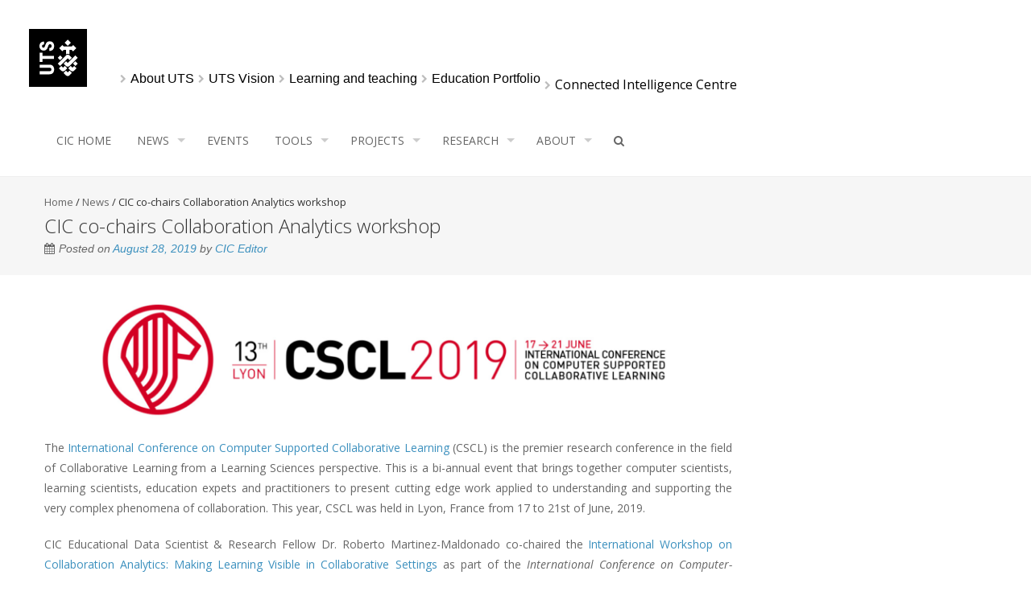

--- FILE ---
content_type: text/html; charset=UTF-8
request_url: https://cic.uts.edu.au/cic-co-chairs-collaboration-analytics-workshop/
body_size: 14295
content:
<!DOCTYPE html>
<html lang="en-AU">
<head>
<meta charset="UTF-8">
<meta name="viewport" content="width=device-width, initial-scale=1">
<title>CIC co-chairs Collaboration Analytics workshop | UTS:CIC</title>
<link rel="profile" href="http://gmpg.org/xfn/11">
<link rel="pingback" href="https://cic.uts.edu.au/xmlrpc.php">
<!--[if lt IE 9]>
	<script src="https://cic.uts.edu.au/wp-content/themes/accesspress-pro/js/html5.min.js"></script>
<![endif]-->

<meta name='robots' content='max-image-preview:large' />
	<style>img:is([sizes="auto" i], [sizes^="auto," i]) { contain-intrinsic-size: 3000px 1500px }</style>
	<link rel='dns-prefetch' href='//stats.wp.com' />
<link rel='dns-prefetch' href='//fonts.googleapis.com' />
<link rel="alternate" type="application/rss+xml" title="UTS:CIC &raquo; Feed" href="https://cic.uts.edu.au/feed/" />
<link rel="alternate" type="application/rss+xml" title="UTS:CIC &raquo; Comments Feed" href="https://cic.uts.edu.au/comments/feed/" />
<link rel="alternate" type="application/rss+xml" title="UTS:CIC &raquo; CIC co-chairs Collaboration Analytics workshop Comments Feed" href="https://cic.uts.edu.au/cic-co-chairs-collaboration-analytics-workshop/feed/" />
<script type="text/javascript">
/* <![CDATA[ */
window._wpemojiSettings = {"baseUrl":"https:\/\/s.w.org\/images\/core\/emoji\/15.0.3\/72x72\/","ext":".png","svgUrl":"https:\/\/s.w.org\/images\/core\/emoji\/15.0.3\/svg\/","svgExt":".svg","source":{"concatemoji":"https:\/\/cic.uts.edu.au\/wp-includes\/js\/wp-emoji-release.min.js"}};
/*! This file is auto-generated */
!function(i,n){var o,s,e;function c(e){try{var t={supportTests:e,timestamp:(new Date).valueOf()};sessionStorage.setItem(o,JSON.stringify(t))}catch(e){}}function p(e,t,n){e.clearRect(0,0,e.canvas.width,e.canvas.height),e.fillText(t,0,0);var t=new Uint32Array(e.getImageData(0,0,e.canvas.width,e.canvas.height).data),r=(e.clearRect(0,0,e.canvas.width,e.canvas.height),e.fillText(n,0,0),new Uint32Array(e.getImageData(0,0,e.canvas.width,e.canvas.height).data));return t.every(function(e,t){return e===r[t]})}function u(e,t,n){switch(t){case"flag":return n(e,"\ud83c\udff3\ufe0f\u200d\u26a7\ufe0f","\ud83c\udff3\ufe0f\u200b\u26a7\ufe0f")?!1:!n(e,"\ud83c\uddfa\ud83c\uddf3","\ud83c\uddfa\u200b\ud83c\uddf3")&&!n(e,"\ud83c\udff4\udb40\udc67\udb40\udc62\udb40\udc65\udb40\udc6e\udb40\udc67\udb40\udc7f","\ud83c\udff4\u200b\udb40\udc67\u200b\udb40\udc62\u200b\udb40\udc65\u200b\udb40\udc6e\u200b\udb40\udc67\u200b\udb40\udc7f");case"emoji":return!n(e,"\ud83d\udc26\u200d\u2b1b","\ud83d\udc26\u200b\u2b1b")}return!1}function f(e,t,n){var r="undefined"!=typeof WorkerGlobalScope&&self instanceof WorkerGlobalScope?new OffscreenCanvas(300,150):i.createElement("canvas"),a=r.getContext("2d",{willReadFrequently:!0}),o=(a.textBaseline="top",a.font="600 32px Arial",{});return e.forEach(function(e){o[e]=t(a,e,n)}),o}function t(e){var t=i.createElement("script");t.src=e,t.defer=!0,i.head.appendChild(t)}"undefined"!=typeof Promise&&(o="wpEmojiSettingsSupports",s=["flag","emoji"],n.supports={everything:!0,everythingExceptFlag:!0},e=new Promise(function(e){i.addEventListener("DOMContentLoaded",e,{once:!0})}),new Promise(function(t){var n=function(){try{var e=JSON.parse(sessionStorage.getItem(o));if("object"==typeof e&&"number"==typeof e.timestamp&&(new Date).valueOf()<e.timestamp+604800&&"object"==typeof e.supportTests)return e.supportTests}catch(e){}return null}();if(!n){if("undefined"!=typeof Worker&&"undefined"!=typeof OffscreenCanvas&&"undefined"!=typeof URL&&URL.createObjectURL&&"undefined"!=typeof Blob)try{var e="postMessage("+f.toString()+"("+[JSON.stringify(s),u.toString(),p.toString()].join(",")+"));",r=new Blob([e],{type:"text/javascript"}),a=new Worker(URL.createObjectURL(r),{name:"wpTestEmojiSupports"});return void(a.onmessage=function(e){c(n=e.data),a.terminate(),t(n)})}catch(e){}c(n=f(s,u,p))}t(n)}).then(function(e){for(var t in e)n.supports[t]=e[t],n.supports.everything=n.supports.everything&&n.supports[t],"flag"!==t&&(n.supports.everythingExceptFlag=n.supports.everythingExceptFlag&&n.supports[t]);n.supports.everythingExceptFlag=n.supports.everythingExceptFlag&&!n.supports.flag,n.DOMReady=!1,n.readyCallback=function(){n.DOMReady=!0}}).then(function(){return e}).then(function(){var e;n.supports.everything||(n.readyCallback(),(e=n.source||{}).concatemoji?t(e.concatemoji):e.wpemoji&&e.twemoji&&(t(e.twemoji),t(e.wpemoji)))}))}((window,document),window._wpemojiSettings);
/* ]]> */
</script>
<style id='wp-emoji-styles-inline-css' type='text/css'>

	img.wp-smiley, img.emoji {
		display: inline !important;
		border: none !important;
		box-shadow: none !important;
		height: 1em !important;
		width: 1em !important;
		margin: 0 0.07em !important;
		vertical-align: -0.1em !important;
		background: none !important;
		padding: 0 !important;
	}
</style>
<link rel='stylesheet' id='wp-block-library-css' href='https://cic.uts.edu.au/wp-includes/css/dist/block-library/style.min.css' type='text/css' media='all' />
<link rel='stylesheet' id='mediaelement-css' href='https://cic.uts.edu.au/wp-includes/js/mediaelement/mediaelementplayer-legacy.min.css' type='text/css' media='all' />
<link rel='stylesheet' id='wp-mediaelement-css' href='https://cic.uts.edu.au/wp-includes/js/mediaelement/wp-mediaelement.min.css' type='text/css' media='all' />
<style id='jetpack-sharing-buttons-style-inline-css' type='text/css'>
.jetpack-sharing-buttons__services-list{display:flex;flex-direction:row;flex-wrap:wrap;gap:0;list-style-type:none;margin:5px;padding:0}.jetpack-sharing-buttons__services-list.has-small-icon-size{font-size:12px}.jetpack-sharing-buttons__services-list.has-normal-icon-size{font-size:16px}.jetpack-sharing-buttons__services-list.has-large-icon-size{font-size:24px}.jetpack-sharing-buttons__services-list.has-huge-icon-size{font-size:36px}@media print{.jetpack-sharing-buttons__services-list{display:none!important}}.editor-styles-wrapper .wp-block-jetpack-sharing-buttons{gap:0;padding-inline-start:0}ul.jetpack-sharing-buttons__services-list.has-background{padding:1.25em 2.375em}
</style>
<style id='classic-theme-styles-inline-css' type='text/css'>
/*! This file is auto-generated */
.wp-block-button__link{color:#fff;background-color:#32373c;border-radius:9999px;box-shadow:none;text-decoration:none;padding:calc(.667em + 2px) calc(1.333em + 2px);font-size:1.125em}.wp-block-file__button{background:#32373c;color:#fff;text-decoration:none}
</style>
<style id='global-styles-inline-css' type='text/css'>
:root{--wp--preset--aspect-ratio--square: 1;--wp--preset--aspect-ratio--4-3: 4/3;--wp--preset--aspect-ratio--3-4: 3/4;--wp--preset--aspect-ratio--3-2: 3/2;--wp--preset--aspect-ratio--2-3: 2/3;--wp--preset--aspect-ratio--16-9: 16/9;--wp--preset--aspect-ratio--9-16: 9/16;--wp--preset--color--black: #000000;--wp--preset--color--cyan-bluish-gray: #abb8c3;--wp--preset--color--white: #ffffff;--wp--preset--color--pale-pink: #f78da7;--wp--preset--color--vivid-red: #cf2e2e;--wp--preset--color--luminous-vivid-orange: #ff6900;--wp--preset--color--luminous-vivid-amber: #fcb900;--wp--preset--color--light-green-cyan: #7bdcb5;--wp--preset--color--vivid-green-cyan: #00d084;--wp--preset--color--pale-cyan-blue: #8ed1fc;--wp--preset--color--vivid-cyan-blue: #0693e3;--wp--preset--color--vivid-purple: #9b51e0;--wp--preset--gradient--vivid-cyan-blue-to-vivid-purple: linear-gradient(135deg,rgba(6,147,227,1) 0%,rgb(155,81,224) 100%);--wp--preset--gradient--light-green-cyan-to-vivid-green-cyan: linear-gradient(135deg,rgb(122,220,180) 0%,rgb(0,208,130) 100%);--wp--preset--gradient--luminous-vivid-amber-to-luminous-vivid-orange: linear-gradient(135deg,rgba(252,185,0,1) 0%,rgba(255,105,0,1) 100%);--wp--preset--gradient--luminous-vivid-orange-to-vivid-red: linear-gradient(135deg,rgba(255,105,0,1) 0%,rgb(207,46,46) 100%);--wp--preset--gradient--very-light-gray-to-cyan-bluish-gray: linear-gradient(135deg,rgb(238,238,238) 0%,rgb(169,184,195) 100%);--wp--preset--gradient--cool-to-warm-spectrum: linear-gradient(135deg,rgb(74,234,220) 0%,rgb(151,120,209) 20%,rgb(207,42,186) 40%,rgb(238,44,130) 60%,rgb(251,105,98) 80%,rgb(254,248,76) 100%);--wp--preset--gradient--blush-light-purple: linear-gradient(135deg,rgb(255,206,236) 0%,rgb(152,150,240) 100%);--wp--preset--gradient--blush-bordeaux: linear-gradient(135deg,rgb(254,205,165) 0%,rgb(254,45,45) 50%,rgb(107,0,62) 100%);--wp--preset--gradient--luminous-dusk: linear-gradient(135deg,rgb(255,203,112) 0%,rgb(199,81,192) 50%,rgb(65,88,208) 100%);--wp--preset--gradient--pale-ocean: linear-gradient(135deg,rgb(255,245,203) 0%,rgb(182,227,212) 50%,rgb(51,167,181) 100%);--wp--preset--gradient--electric-grass: linear-gradient(135deg,rgb(202,248,128) 0%,rgb(113,206,126) 100%);--wp--preset--gradient--midnight: linear-gradient(135deg,rgb(2,3,129) 0%,rgb(40,116,252) 100%);--wp--preset--font-size--small: 13px;--wp--preset--font-size--medium: 20px;--wp--preset--font-size--large: 36px;--wp--preset--font-size--x-large: 42px;--wp--preset--spacing--20: 0.44rem;--wp--preset--spacing--30: 0.67rem;--wp--preset--spacing--40: 1rem;--wp--preset--spacing--50: 1.5rem;--wp--preset--spacing--60: 2.25rem;--wp--preset--spacing--70: 3.38rem;--wp--preset--spacing--80: 5.06rem;--wp--preset--shadow--natural: 6px 6px 9px rgba(0, 0, 0, 0.2);--wp--preset--shadow--deep: 12px 12px 50px rgba(0, 0, 0, 0.4);--wp--preset--shadow--sharp: 6px 6px 0px rgba(0, 0, 0, 0.2);--wp--preset--shadow--outlined: 6px 6px 0px -3px rgba(255, 255, 255, 1), 6px 6px rgba(0, 0, 0, 1);--wp--preset--shadow--crisp: 6px 6px 0px rgba(0, 0, 0, 1);}:where(.is-layout-flex){gap: 0.5em;}:where(.is-layout-grid){gap: 0.5em;}body .is-layout-flex{display: flex;}.is-layout-flex{flex-wrap: wrap;align-items: center;}.is-layout-flex > :is(*, div){margin: 0;}body .is-layout-grid{display: grid;}.is-layout-grid > :is(*, div){margin: 0;}:where(.wp-block-columns.is-layout-flex){gap: 2em;}:where(.wp-block-columns.is-layout-grid){gap: 2em;}:where(.wp-block-post-template.is-layout-flex){gap: 1.25em;}:where(.wp-block-post-template.is-layout-grid){gap: 1.25em;}.has-black-color{color: var(--wp--preset--color--black) !important;}.has-cyan-bluish-gray-color{color: var(--wp--preset--color--cyan-bluish-gray) !important;}.has-white-color{color: var(--wp--preset--color--white) !important;}.has-pale-pink-color{color: var(--wp--preset--color--pale-pink) !important;}.has-vivid-red-color{color: var(--wp--preset--color--vivid-red) !important;}.has-luminous-vivid-orange-color{color: var(--wp--preset--color--luminous-vivid-orange) !important;}.has-luminous-vivid-amber-color{color: var(--wp--preset--color--luminous-vivid-amber) !important;}.has-light-green-cyan-color{color: var(--wp--preset--color--light-green-cyan) !important;}.has-vivid-green-cyan-color{color: var(--wp--preset--color--vivid-green-cyan) !important;}.has-pale-cyan-blue-color{color: var(--wp--preset--color--pale-cyan-blue) !important;}.has-vivid-cyan-blue-color{color: var(--wp--preset--color--vivid-cyan-blue) !important;}.has-vivid-purple-color{color: var(--wp--preset--color--vivid-purple) !important;}.has-black-background-color{background-color: var(--wp--preset--color--black) !important;}.has-cyan-bluish-gray-background-color{background-color: var(--wp--preset--color--cyan-bluish-gray) !important;}.has-white-background-color{background-color: var(--wp--preset--color--white) !important;}.has-pale-pink-background-color{background-color: var(--wp--preset--color--pale-pink) !important;}.has-vivid-red-background-color{background-color: var(--wp--preset--color--vivid-red) !important;}.has-luminous-vivid-orange-background-color{background-color: var(--wp--preset--color--luminous-vivid-orange) !important;}.has-luminous-vivid-amber-background-color{background-color: var(--wp--preset--color--luminous-vivid-amber) !important;}.has-light-green-cyan-background-color{background-color: var(--wp--preset--color--light-green-cyan) !important;}.has-vivid-green-cyan-background-color{background-color: var(--wp--preset--color--vivid-green-cyan) !important;}.has-pale-cyan-blue-background-color{background-color: var(--wp--preset--color--pale-cyan-blue) !important;}.has-vivid-cyan-blue-background-color{background-color: var(--wp--preset--color--vivid-cyan-blue) !important;}.has-vivid-purple-background-color{background-color: var(--wp--preset--color--vivid-purple) !important;}.has-black-border-color{border-color: var(--wp--preset--color--black) !important;}.has-cyan-bluish-gray-border-color{border-color: var(--wp--preset--color--cyan-bluish-gray) !important;}.has-white-border-color{border-color: var(--wp--preset--color--white) !important;}.has-pale-pink-border-color{border-color: var(--wp--preset--color--pale-pink) !important;}.has-vivid-red-border-color{border-color: var(--wp--preset--color--vivid-red) !important;}.has-luminous-vivid-orange-border-color{border-color: var(--wp--preset--color--luminous-vivid-orange) !important;}.has-luminous-vivid-amber-border-color{border-color: var(--wp--preset--color--luminous-vivid-amber) !important;}.has-light-green-cyan-border-color{border-color: var(--wp--preset--color--light-green-cyan) !important;}.has-vivid-green-cyan-border-color{border-color: var(--wp--preset--color--vivid-green-cyan) !important;}.has-pale-cyan-blue-border-color{border-color: var(--wp--preset--color--pale-cyan-blue) !important;}.has-vivid-cyan-blue-border-color{border-color: var(--wp--preset--color--vivid-cyan-blue) !important;}.has-vivid-purple-border-color{border-color: var(--wp--preset--color--vivid-purple) !important;}.has-vivid-cyan-blue-to-vivid-purple-gradient-background{background: var(--wp--preset--gradient--vivid-cyan-blue-to-vivid-purple) !important;}.has-light-green-cyan-to-vivid-green-cyan-gradient-background{background: var(--wp--preset--gradient--light-green-cyan-to-vivid-green-cyan) !important;}.has-luminous-vivid-amber-to-luminous-vivid-orange-gradient-background{background: var(--wp--preset--gradient--luminous-vivid-amber-to-luminous-vivid-orange) !important;}.has-luminous-vivid-orange-to-vivid-red-gradient-background{background: var(--wp--preset--gradient--luminous-vivid-orange-to-vivid-red) !important;}.has-very-light-gray-to-cyan-bluish-gray-gradient-background{background: var(--wp--preset--gradient--very-light-gray-to-cyan-bluish-gray) !important;}.has-cool-to-warm-spectrum-gradient-background{background: var(--wp--preset--gradient--cool-to-warm-spectrum) !important;}.has-blush-light-purple-gradient-background{background: var(--wp--preset--gradient--blush-light-purple) !important;}.has-blush-bordeaux-gradient-background{background: var(--wp--preset--gradient--blush-bordeaux) !important;}.has-luminous-dusk-gradient-background{background: var(--wp--preset--gradient--luminous-dusk) !important;}.has-pale-ocean-gradient-background{background: var(--wp--preset--gradient--pale-ocean) !important;}.has-electric-grass-gradient-background{background: var(--wp--preset--gradient--electric-grass) !important;}.has-midnight-gradient-background{background: var(--wp--preset--gradient--midnight) !important;}.has-small-font-size{font-size: var(--wp--preset--font-size--small) !important;}.has-medium-font-size{font-size: var(--wp--preset--font-size--medium) !important;}.has-large-font-size{font-size: var(--wp--preset--font-size--large) !important;}.has-x-large-font-size{font-size: var(--wp--preset--font-size--x-large) !important;}
:where(.wp-block-post-template.is-layout-flex){gap: 1.25em;}:where(.wp-block-post-template.is-layout-grid){gap: 1.25em;}
:where(.wp-block-columns.is-layout-flex){gap: 2em;}:where(.wp-block-columns.is-layout-grid){gap: 2em;}
:root :where(.wp-block-pullquote){font-size: 1.5em;line-height: 1.6;}
</style>
<link rel='stylesheet' id='fontawesome-five-css-css' href='https://cic.uts.edu.au/wp-content/plugins/accesspress-social-counter/css/fontawesome-all.css' type='text/css' media='all' />
<link rel='stylesheet' id='apsc-frontend-css-css' href='https://cic.uts.edu.au/wp-content/plugins/accesspress-social-counter/css/frontend.css' type='text/css' media='all' />
<link rel='stylesheet' id='aps-animate-css-css' href='https://cic.uts.edu.au/wp-content/plugins/accesspress-social-icons/css/animate.css' type='text/css' media='all' />
<link rel='stylesheet' id='aps-frontend-css-css' href='https://cic.uts.edu.au/wp-content/plugins/accesspress-social-icons/css/frontend.css' type='text/css' media='all' />
<link rel='stylesheet' id='apss-font-awesome-five-css' href='https://cic.uts.edu.au/wp-content/plugins/accesspress-social-share/css/fontawesome-all.css' type='text/css' media='all' />
<link rel='stylesheet' id='apss-frontend-css-css' href='https://cic.uts.edu.au/wp-content/plugins/accesspress-social-share/css/frontend.css' type='text/css' media='all' />
<link rel='stylesheet' id='apss-font-opensans-css' href='//fonts.googleapis.com/css?family=Open+Sans' type='text/css' media='all' />
<link rel='stylesheet' id='googleFonts-css' href='//fonts.googleapis.com/css?family=Open+Sans%3A400%2C400italic%2C300%2C700%7COpen+Sans+Condensed%3A300%2C300italic%2C700' type='text/css' media='all' />
<link rel='stylesheet' id='font-css-css' href='https://cic.uts.edu.au/wp-content/themes/accesspress-pro/css/fonts.css' type='text/css' media='all' />
<link rel='stylesheet' id='font-awesome-css' href='https://cic.uts.edu.au/wp-content/themes/accesspress-pro/css/font-awesome.min.css' type='text/css' media='all' />
<link rel='stylesheet' id='fancybox-css-css' href='https://cic.uts.edu.au/wp-content/themes/accesspress-pro/css/nivo-lightbox.css' type='text/css' media='all' />
<link rel='stylesheet' id='bx-slider-style-css' href='https://cic.uts.edu.au/wp-content/themes/accesspress-pro/css/jquery.bxslider.css' type='text/css' media='all' />
<link rel='stylesheet' id='sequence-slider-style-css' href='https://cic.uts.edu.au/wp-content/themes/accesspress-pro/css/sequence-slider.css' type='text/css' media='all' />
<link rel='stylesheet' id='superfish-style-css' href='https://cic.uts.edu.au/wp-content/themes/accesspress-pro/css/superfish.css' type='text/css' media='all' />
<link rel='stylesheet' id='timecircle-style-css' href='https://cic.uts.edu.au/wp-content/themes/accesspress-pro/css/TimeCircles.css' type='text/css' media='all' />
<link rel='stylesheet' id='accesspress_pro-style-css' href='https://cic.uts.edu.au/wp-content/themes/accesspress-pro-child/style.css' type='text/css' media='all' />
<link rel='stylesheet' id='responsive-css' href='https://cic.uts.edu.au/wp-content/themes/accesspress-pro/css/responsive.css' type='text/css' media='all' />
<link rel='stylesheet' id='accesspress_parallax-dynamic-style-css' href='https://cic.uts.edu.au/wp-content/themes/accesspress-pro/css/style.php' type='text/css' media='all' />
<script type="text/javascript" src="https://cic.uts.edu.au/wp-includes/js/jquery/jquery.min.js" id="jquery-core-js"></script>
<script type="text/javascript" src="https://cic.uts.edu.au/wp-includes/js/jquery/jquery-migrate.min.js" id="jquery-migrate-js"></script>
<script type="text/javascript" src="https://cic.uts.edu.au/wp-content/plugins/accesspress-social-icons/js/frontend.js" id="aps-frontend-js-js"></script>
<link rel="https://api.w.org/" href="https://cic.uts.edu.au/wp-json/" /><link rel="alternate" title="JSON" type="application/json" href="https://cic.uts.edu.au/wp-json/wp/v2/posts/5410" /><link rel="EditURI" type="application/rsd+xml" title="RSD" href="https://cic.uts.edu.au/xmlrpc.php?rsd" />

<link rel="canonical" href="https://cic.uts.edu.au/cic-co-chairs-collaboration-analytics-workshop/" />
<link rel='shortlink' href='https://cic.uts.edu.au/?p=5410' />
<link rel="alternate" title="oEmbed (JSON)" type="application/json+oembed" href="https://cic.uts.edu.au/wp-json/oembed/1.0/embed?url=https%3A%2F%2Fcic.uts.edu.au%2Fcic-co-chairs-collaboration-analytics-workshop%2F" />
<link rel="alternate" title="oEmbed (XML)" type="text/xml+oembed" href="https://cic.uts.edu.au/wp-json/oembed/1.0/embed?url=https%3A%2F%2Fcic.uts.edu.au%2Fcic-co-chairs-collaboration-analytics-workshop%2F&#038;format=xml" />
	<style>img#wpstats{display:none}</style>
		<style type="text/css">@import url("https://cdnjs.cloudflare.com/ajax/libs/font-awesome/4.6.3/css/font-awesome.min.css");

#slider-banner .bx-wrapper .bx-pager.bx-default-pager a {
	box-shadow: 0 0 0 2px #3C90BE inset;
}

#sequence .title span,
#sequence .subtitle span {
	background: rgba(60, 144, 190, 0.6)
}

#sequence {
	height: 500px;
}

#bottom-bar-section {
	background-color: #323232;
	padding: 0;
}
.bottom-bar-wrap {
    font-size: 13px;
    line-height: 18px;
    color: #fff;
}
.bottom-bar-column:first-child {
	padding: 30px 0;
	width: 47%;
	margin-left: 3%;
}
.bottom-bar-column p {
	margin: 0;
}
.bottom-bar-column:last-child {
	padding: 0;
	width: 47%;
	margin-left: 3%;
}
#top-footer {
	background-color: #000;
}
#top-footer ul li {
	border-bottom: none;
	color: #b2b2b2;
}
#top-footer ul li a {
	color: #b2b2b2;
}
#top-footer ul li a:hover,
#top-footer ul li a:active,
#top-footer ul li a:focus {
	color: #fff;
}
#bottom-footer {
	background-color: #000;
}
#bottom-footer .site-info {
	display: none;
}
#bottom-footer .copyright {
	float: none;
	text-align: center;
	margin-bottom: 20px;
}

@media screen and (max-width: 940px) {
	.bottom-bar-column:first-child {
		padding: 30px 0;
		width: 96%;
		margin-left: 2%;
	}
	.bottom-bar-column:last-child {
		display: none;
	}
	#top-footer .top-footer-wrap.column-4 {
		margin: 0 15px
	}
}

h1 a,
h2 a,
h3 a,
h4 a,
h5 a,
h6 a {
	color: #3C90BE !important;
}

#top-section .welcome-text-image {
    max-width: 100%;
}

#top-section .welcome-detail {
    width: 100%;
}
@media screen and (max-width: 1200px) {
	#top-section .welcome-text-image {
	    width: 100%;
	}
	.event-list .event-thumbnail {
    width: 25%;
	}
}

@media screen and (min-width: 940px) {
	#welcome-text {
	    width: 49%;
	}

	#latest-events {
	    width: 49%;
	}

	.event-list .event-detail {
	    width: 75%;
	}
}



ul#topmenu {
    padding: 0;
    margin: 0;
}
ul#topmenu li {
    display: inline;
}

ul#topmenu li a {
    color: white;
    padding: 0 15px 0 0;
    text-decoration: none;
    font-size: 12px;
}

ul#topmenu li a:hover {
    text-decoration: underline;
}

.yks-status .yks-success {
    color: white !important;
}

.column-4 .featured-post-5 { clear: both; }
#sequence .big-banner {
  background-position: center center;
  background-size: cover;
}
#sequence .title span, #sequence .subtitle span {
  background-color: rgba(0, 0, 0, 0.5) !important;
  font-weight: 600;
}
#masthead .site-branding,
#masthead .right-header {
	float: none;
}

#masthead .site-branding {
	padding: 14px 24px 24px !important;
}

@media screen and (min-width: 1280px) {
    #masthead .site-branding {
        padding: 26px 36px 36px !important;
    }
}

.logo svg {
    width: 72px;
    height: 72px;
}

.breadcrumbs__wrapper {
    padding-bottom: 22px;
    padding-left: 12px;
    padding-right: 12px;
}

@media (min-width: 834px) {
    .breadcrumbs__wrapper {
        padding-left: 36px;
        padding-right: 36px;
    }
}
@media screen and (min-width: 1280px) {
     .breadcrumbs__wrapper { margin-top: 77px; }
}

.breadcrumb_container {
    align-items: center;
    display: flex;
    flex-wrap: wrap;
    line-height: 1.2;
    margin: 0;
}
.breadcrumb_item {
    align-items: center;
    display: flex;
    flex-wrap: nowrap;
    text-decoration-line: none;
}
.breadcrumb__link {
    font-family: nb_akademie, sans-serif;
    font-size: 16px;
    line-height: 1.4;
    align-items: center;
    display: flex;
    flex-direction: row;
    margin-bottom: 0;
    text-decoration-line: none;
	color: #000;
}

.breadcrumb__link:hover {
	color: #000;
    text-decoration-line: underline;
}
.breadcrumb__link:focus-visible {
    --tw-bg-opacity: 1;
    --tw-text-opacity: 1;
	--twc-primary-0: 223.60000000000002 84.6% 84.7%;
	--twc-primary-0-text: 0 0% 0%;
	--twc-primary-50: 223.60000000000002 88% 49%;
	--twc-gs-0: 0 0% 100%;
    --focus-bg: hsl(var(--twc-gs-0) / var(--twc-gs-0-opacity, 1));
    --focus-outline: hsl(var(--twc-primary-50) / var(--twc-primary-50-opacity, 1));
    background-color: hsl(var(--twc-primary-0) / var(--twc-primary-0-opacity, var(--tw-bg-opacity)));
    box-shadow: 0 0 0 4px var(--focus-bg), 0 0 0 7px var(--focus-outline);
    color: hsl(var(--twc-primary-0-text) / var(--twc-primary-0-text-opacity, var(--tw-text-opacity)));
    outline: 2px solid transparent;
    outline-offset: 2px;
    text-decoration: underline;
}
.breadcrumb_activeItem {
    align-items: center;
    display: inline-flex;
    margin-bottom: 0;
    white-space: break-spaces;
    font-size: 16px;
    color: #000;
}

.breadcrumb_container .fa.fa-chevron-right {
    margin: 1px 5px 0;
    font-size: 11px;
    color: #bcbcbc;
}
#main-header .ak-container {
	width: 100%;
}
#site-navigation {
	max-width: 1170px;
	margin: 0 auto;
}

#masthead .site-branding { float: left; }
.breadcrumbs__wrapper { margin-top: 14px; }
@media (min-width: 834px) { .breadcrumbs__wrapper { margin-top: 65px; } }
@media screen and (min-width: 1280px) { .breadcrumbs__wrapper { margin-top: 77px; } }
.breadcrumb_item:first-child { display: none; }
li {
    line-height: inherit;
    margin-bottom: 15px;
}</style><link href='https://fonts.googleapis.com/css?family=Open+Sans:100,200,300,400,500,600,700,800,900,300italic,400italic,500,italic,600italic,700italic,900italic' rel='stylesheet' type='text/css'><link href='https://fonts.googleapis.com/css?family=Open+Sans:100,200,300,400,500,600,700,800,900,300italic,400italic,500,italic,600italic,700italic,900italic' rel='stylesheet' type='text/css'>
		<style type='text/css' media='all'>		body { font-family: Open Sans !important; font-weight:font-weight:300;font-style:normal; !important; }
		h1,h2,h3,h4,h5,h6 { font-family: Open Sans !important; font-weight:font-weight:300;font-style:normal; !important; }
		h1, h1 a{font-size:26px !important;text-transform:none !important;color:#333333 !important;}
		h2, h2 a{font-size:24px !important;text-transform:none !important;color:#333333 !important;}
		h3, h3 a{font-size:22px !important;text-transform:none !important;color:#333333 !important;}
		h4, h4 a{font-size:20px !important;text-transform:none !important;color:#333333 !important;}
		h5, h5 a{font-size:18px !important;text-transform:none !important;color:#333333 !important;}
		h6, h6 a{font-size:16px !important;text-transform:none !important;color:#333333 !important;}
		body, .testimonial-content{font-size:14px !important;color:#666666 !important;  !important}
		#site-navigation{padding-top:10px !important;}
		.site-branding{padding-top:0px !important;padding-bottom:0px !important;padding-left:0px !important;padding-right:0px !important;}
		#action-bar{font-size:30px !important;font-family: Open Sans !important;background-color: !important; color:#FFFFFF !important; text-align:left; font-weight:300 !important; }
				</style>		
	<link rel="icon" href="https://cic.uts.edu.au/wp-content/uploads/2021/01/cropped-3016-2-150x150.png" sizes="32x32" />
<link rel="icon" href="https://cic.uts.edu.au/wp-content/uploads/2021/01/cropped-3016-2-300x300.png" sizes="192x192" />
<link rel="apple-touch-icon" href="https://cic.uts.edu.au/wp-content/uploads/2021/01/cropped-3016-2-300x300.png" />
<meta name="msapplication-TileImage" content="https://cic.uts.edu.au/wp-content/uploads/2021/01/cropped-3016-2-300x300.png" />
		<style type="text/css" id="wp-custom-css">
			.site-header.style1 .main-navigation,
.site-header.style1 .main-navigation,
.socials a:hover,
#action-bar,
.bttn:after,
.site-header.style2 .top-header,
.site-header.style3 .top-header,
.site-header.style4 #main-header,
.featured-post .featured-overlay,
.bttn,
button,
input[type="button"],
input[type="reset"],
input[type="submit"],
#sequence .more-link,
.bx-wrapper .slider-caption .more-link,
#slider-banner .bx-wrapper .bx-pager.bx-default-pager a:after,
#slider-banner .bx-wrapper .bx-controls-direction a,
.ap_toggle .ap_toggle_title:after,
#ak-top,
.ap-pricing-head,
.woocommerce .price-cart:after,
.woocommerce ul.products li.product .price-cart .button:hover,
.woocommerce .widget_price_filter .ui-slider .ui-slider-range,
.woocommerce .widget_price_filter .ui-slider .ui-slider-handle,
.woocommerce .widget_price_filter .price_slider_wrapper .ui-widget-content,
.woocommerce #respond input#submit,
.woocommerce a.button,
.woocommerce button.button,
.woocommerce input.button,
.woocommerce #respond input#submit.alt,
.woocommerce a.button.alt,
.woocommerce button.button.alt,
.woocommerce input.button.alt,
.woocommerce ul.products li.product .onsale,
.woocommerce span.onsale {
	background-color: #3C90BE;
}

.site-header.style1 .main-navigation .current_page_item a,
.site-header.style1 .main-navigation .current-menu-item a,
.site-header.style1 .main-navigation li:hover>a,
.event-thumbnail .event-date,
.portfolio-listing.portfolio_grid .portfolios-bg,
.site-header.style2 .socials a:hover,
.site-header.style3 .socials a:hover,
.site-header.style3 .main-navigation .menu>ul>li.current_page_item>a,
.site-header.style3 .main-navigation .menu>ul>li.current-menu-item>a,
.site-header.style3 .main-navigation .menu>ul>li.current-menu-ancestor>a,
.site-header.style3 .main-navigation .menu>ul>li:hover>a,
.site-header.style4 .top-header,
.site-header.style4 .main-navigation .menu>ul>.current_page_item a,
.site-header.style4 .main-navigation .menu>ul>.current-menu-item a,
.site-header.style4 .main-navigation .menu>ul>li.current-menu-ancestor>a,
.site-header.style4 .main-navigation .menu>ul>li:hover>a,
.bttn:hover,
button:hover,
input[type="button"]:hover,
input[type="reset"]:hover,
input[type="submit"]:hover,
.ap-progress-bar .ap-progress-bar-percentage,
.woocommerce #respond input#submit:hover,
.woocommerce a.button:hover,
.woocommerce button.button:hover,
.woocommerce input.button:hover,
.woocommerce #respond input#submit.alt:hover,
.woocommerce a.button.alt:hover,
.woocommerce button.button.alt:hover,
.woocommerce input.button.alt:hover,
.woocommerce #respond input#submit.alt.disabled,
.woocommerce #respond input#submit.alt.disabled:hover,
.woocommerce #respond input#submit.alt:disabled,
.woocommerce #respond input#submit.alt:disabled:hover,
.woocommerce #respond input#submit.alt[disabled]:disabled,
.woocommerce #respond input#submit.alt[disabled]:disabled:hover,
.woocommerce a.button.alt.disabled,
.woocommerce a.button.alt.disabled:hover,
.woocommerce a.button.alt:disabled,
.woocommerce a.button.alt:disabled:hover,
.woocommerce a.button.alt[disabled]:disabled,
.woocommerce a.button.alt[disabled]:disabled:hover,
.woocommerce button.button.alt.disabled,
.woocommerce button.button.alt.disabled:hover,
.woocommerce button.button.alt:disabled,
.woocommerce button.button.alt:disabled:hover,
.woocommerce button.button.alt[disabled]:disabled,
.woocommerce button.button.alt[disabled]:disabled:hover,
.woocommerce input.button.alt.disabled,
.woocommerce input.button.alt.disabled:hover,
.woocommerce input.button.alt:disabled,
.woocommerce input.button.alt:disabled:hover,
.woocommerce input.button.alt[disabled]:disabled,
.woocommerce input.button.alt[disabled]:disabled:hover {
	background-color: #3682ab;
}

a,
.header-text,
.socials a,
.featured-post.big-icon h2.has-icon .fa,
ul.button-group li.is-checked,
.event-button li.is-checked,
.site-header.style2 .main-navigation li:hover>a,
.site-header.style3 .main-navigation li:hover>a,
.site-header.style2 .main-navigation ul ul li:hover>a,
.site-header.style3 .main-navigation ul ul li.current-menu-item>a,
.vertical .ap_tab_group .tab-title.active,
.vertical .ap_tab_group .tab-title.hover,
.horizontal .ap_tab_group .tab-title.active,
.horizontal .ap_tab_group .tab-title.hover,
.entry-footer a:hover,
.main-navigation ul ul a:hover,
.sidebar .all-testimonial,
.woocommerce .woocommerce-message:before,
.woocommerce div.product p.price ins,
.woocommerce div.product span.price ins,
.woocommerce div.product p.price del,
.woocommerce .woocommerce-info:before,
#action-bar .action-bar-button:hover {
	color: #3C90BE;
}

.searchform,
.socials a,
.featured-post.big-icon h2.has-icon .fa,
.sidebar h3.widget-title span:after,
.site-header.style4 .search-icon,
.event-listing.event_list .event-short-desc,
#clients-logo h2:after,
.vertical .ap_tab_group .tab-title.active:after,
.vertical .ap_tab_group .tab-title:hover:after,
.vertical .tab-title,
.horizontal .ap_tab_group .tab-title.active:after,
.horizontal .ap_tab_group .tab-title:hover:after,
.woocommerce .woocommerce-info,
.woocommerce .woocommerce-message,
.woocommerce form .form-row.woocommerce-validated .select2-container,
.woocommerce form .form-row.woocommerce-validated input.input-text,
.woocommerce form .form-row.woocommerce-validated select {
	border-color: #3C90BE;
}

#sequence .more-link,
.bx-wrapper .slider-caption .more-link {
	border-color: #3682ab;
}

.event-listing.event_list .event-short-desc:after {
	border-color: transparent #3C90BE transparent transparent;
}

.vertical .ap_tab_group .tab-title.active:before,
.vertical .ap_tab_group .tab-title:hover:before {
	border-color: transparent transparent transparent #3C90BE
}

.horizontal .ap_tab_group .tab-title.active:before,
.horizontal .ap_tab_group .tab-title:hover:before,
.ap-pricing-head:after {
	border-color: #3C90BE transparent transparent
}

.page-title{
    color:#5bc0de;    
}
.member-content .social-content li a{
    display:inline-block;
    padding:0;
    min-width:40px;
    height:40px;
    font-size:21px;
    line-height:40px;
    color:#5cc9df;
    border-radius:5px;
    box-shadow:0 3px 0 0 transparent;
    -webkit-transition:all .3s ease-out;
    transition:all .3s ease-out;
}

.member-content .details {
    margin:20px 0 0 20px;
    position:relative;
    padding:30px;
    padding-left:100px;
    background:#f5f5f5;
    border-radius:10px;
    box-shadow:5px 5px 0 rgba(0,0,0,0.08);
    -webkit-transition:all .3s ease-out;
    transition:all .3s ease-out;
}

.member-content {
    margin-bottom:30px;
}

.member-thumb{
    text-align:center;
}

.member-thumb h4{
    font-size:17px !important;
    margin:10px 0;
}

.member-thumb .title{
    font-size:12px !important;
    margin:10px 0;
    color:#5CC9DF;
}



.member-content:hover .details {
    background:#5bc0de;
    color:#fff;
}

.member-content.right .details {
    margin:20px 20px 0 0;
    box-shadow:-5px 5px 0 rgba(0,0,0,0.08);
}

.member-content .details:after {
    display:block;
    content:"";
    position:absolute;
    left:-18px;
    top:30px;
    width:0px;
    height:0px;
    background:transparent;
    border:20px solid transparent;
    border-left:20px solid #f5f5f5;
    box-shadow:-3px 0 0 rgba(0,0,0,0.08);
    -webkit-transform:rotate(-45deg);
    transform:rotate(-45deg);
    -webkit-transition:border-left-color .3s ease-out;
    transition:border-left-color .3s ease-out;
}

.member-content.right .details:after {
    position:absolute;
    left:auto;
    right:-17px;
    border-left:20px solid transparent;
    border-right:20px solid #f5f5f5;
    box-shadow:3px 0 0 0 rgba(0,0,0,0.08);
    -webkit-transform:rotate(45deg);
    transform:rotate(45deg);
    -webkit-transition:border-right-color .3s ease-out;
    transition:border-right-color .3s ease-out;
}

.member-content:hover .details:after {
    border-left-color:#5CC9DF;
}

.member-content.right:hover .details:after {
    border-left-color:transparent;
    border-right-color:#5CC9DF;
}

.member-content .details:before {
    display:block;
    content:"\201D";
    position:absolute;
    left:20px;
    top:50px;
    font-size:120px;
    font-weight:800;
    line-height:60px;
    font-family:Arial;
    color:#5cc9df;
    -webkit-transition:all .3s ease-out;
    transition:all .3s ease-out;
}

.member-content:hover .details:before {
    color:#fff;
}

.member-content .social-content {
    list-style:none;
    margin:0;
    padding:0;
}

.member-content .social-content li {
    display:inline;
    text-align:center;
    margin:0 2px;
}

.member-content:hover .social-content li a {
    color:#fff;
}

.member-content .social-content li a:hover{
    background:#fff;
    color:#5cc9df;
    box-shadow:0 3px 0 0 rgba(0,0,0,0.05);
}

.row {
    margin-right: -15px;
    margin-left: -15px;
}

.member-thumb {
    text-align: center;
}
.col-sm-offset-1 {
    margin-left: 8.33333%;
}
.col-sm-2 {
    width: 16.6667%;
}
.col-sm-1, .col-sm-2, .col-sm-3, .col-sm-4, .col-sm-5, .col-sm-6, .col-sm-7, .col-sm-8, .col-sm-9, .col-sm-10, .col-sm-11, .col-sm-12 {
    float: left;
}
.col-xs-1, .col-sm-1, .col-md-1, .col-lg-1, .col-xs-2, .col-sm-2, .col-md-2, .col-lg-2, .col-xs-3, .col-sm-3, .col-md-3, .col-lg-3, .col-xs-4, .col-sm-4, .col-md-4, .col-lg-4, .col-xs-5, .col-sm-5, .col-md-5, .col-lg-5, .col-xs-6, .col-sm-6, .col-md-6, .col-lg-6, .col-xs-7, .col-sm-7, .col-md-7, .col-lg-7, .col-xs-8, .col-sm-8, .col-md-8, .col-lg-8, .col-xs-9, .col-sm-9, .col-md-9, .col-lg-9, .col-xs-10, .col-sm-10, .col-md-10, .col-lg-10, .col-xs-11, .col-sm-11, .col-md-11, .col-lg-11, .col-xs-12, .col-sm-12, .col-md-12, .col-lg-12 {
    position: relative;
    min-height: 1px;
    padding-right: 15px;
    padding-left: 15px;
}

.thumbnail, .img-thumbnail {
    box-shadow: 0px 1px 2px rgba(0, 0, 0, 0.075);
}
.img-circle {
    border-radius: 50% !important;
}
.img-thumbnail {
    display: inline-block;
    max-width: 100%;
    height: auto;
    padding: 4px;
    line-height: 1.42857;
    background-color: #FFF;
    border: 1px solid #DDD;
    border-radius: 4px;
    transition: all 0.2s ease-in-out 0s;
}
.img-responsive, .thumbnail > img, .thumbnail a > img, .carousel-inner > .item > img, .carousel-inner > .item > a > img {
    display: block;
    max-width: 100%;
    height: auto;
}
img {
    vertical-align: middle;
}
img {
    border: 0px none;
}
.col-sm-8 {
    width: 66.6667%;
}

.member-content .details {
    margin: 20px 0px 0px 20px;
    position: relative;
    padding: 30px 30px 30px 100px;
    background: #F5F5F5 none repeat scroll 0% 0%;
    border-radius: 10px;
    box-shadow: 5px 5px 0px rgba(0, 0, 0, 0.08);
    transition: all 0.3s ease-out 0s;
}

.col-sm-push-8 {
    left: 66.6667%;
}
.col-sm-pull-2 {
    right: 16.6667%;
}
		</style>
		</head>

<body class="post-template-default single single-post postid-5410 single-format-standard group-blog right-sidebar">
<div id="page" class="site">
	
	<header id="masthead" class="site-header style3">
			<div class="top-header">
		<div class="ak-container">
						
					</div>
	</div>

    <div id="main-header" class="">
		<div class="ak-container">
			<div class="site-branding">
				
								<a class="logo" href="https://uts.edu.au/" title="UTS">
  					<svg xmlns="http://www.w3.org/2000/svg" viewBox="0 0 406.32 406.32"><defs><style>.cls-1, .cls-2 {stroke-width:0px;} .cls-2 {fill:#fff;}</style></defs><g id="Guides"><rect class="cls-1" width="406.32" height="406.32"/></g><g id="UTS_Logo_VERTICAL_Lock-Up" data-name="UTS Logo VERTICAL Lock-Up"><g><rect class="cls-2" x="206.41" y="190.41" width="23.32" height="23.32" transform="translate(-79.02 213.38) rotate(-45)"/><path class="cls-2" d="m271.49,206l12.56,12.56,16.49-16.49-16.8-16.8c-6.77-6.77-17.73-6.77-24.5,0l-57.67,57.67,16.49,16.49,53.42-53.42Z"/><path class="cls-2" d="m267.56,275.92l-16.49-16.49-12.56,12.56-12.56-12.56-16.5,16.5,16.8,16.8c6.77,6.77,17.73,6.77,24.5,0l16.81-16.81Z"/><path class="cls-2" d="m271.49,304.98l-12.56-12.56-16.5,16.5,16.81,16.81c6.77,6.77,17.73,6.77,24.5,0l16.81-16.81-16.5-16.5-12.56,12.56Z"/><path class="cls-2" d="m304.48,271.99l-12.56-12.56-16.49,16.49,16.81,16.81c6.77,6.77,17.73,6.77,24.5,0l16.8-16.8-16.5-16.5-12.56,12.56Z"/><rect class="cls-2" x="313.25" y="231.27" width="23.32" height="23.33" transform="translate(-76.61 300.9) rotate(-45)"/><path class="cls-2" d="m271.49,239l-12.56-12.56-16.49,16.49,16.8,16.8c6.77,6.77,17.73,6.77,24.5,0l57.67-57.67-16.5-16.5-53.42,53.43Z"/><rect class="cls-2" x="255.94" y="80.97" width="31.11" height="31.11" transform="translate(11.24 220.19) rotate(-44.99)"/><path class="cls-2" d="m244.05,146.6h15.78v31.23c7.17-4.25,16.17-4.25,23.33,0v-31.22h15.78l10.33,10.33,22-22-22-22-10.33,10.33h-54.89l-10.33-10.33-22,22,22,22,10.33-10.33Z"/><polygon class="cls-2" points="74.92 167.12 74.92 231.32 94.19 231.32 94.19 210.07 174.64 210.07 174.64 188.37 94.19 188.37 94.19 167.12 74.92 167.12"/><path class="cls-2" d="m144.13,250.47h-69.21s0,21.71,0,21.71h68.91c8.04,0,13.05,4.71,13.05,12.14s-5.01,12.14-13.05,12.14h-68.91v21.71h69.21c19.73,0,32.03-13.66,32.03-33.85s-12.29-33.85-32.03-33.85Z"/><path class="cls-2" d="m144.89,86.64c-18.37,0-24.74,11.84-29.45,24.29l-4.71,12.45c-2.58,6.83-6.98,8.04-9.87,8.04-5.46,0-9.56-3.95-9.56-10.93s4.55-11.38,11.69-11.38h2.73v-20.34h-2.28c-18.52,0-30.05,12.75-30.05,31.72,0,19.88,13.66,31.42,28.84,31.42s23.22-7.59,28.69-22.01l5.31-13.96c2.43-6.22,5.77-8.65,10.78-8.65,6.98,0,11.08,4.55,11.08,12.75s-3.79,13.21-11.84,13.21h-3.64v20.49h3.49c18.52,0,30.05-14.27,30.05-33.7,0-21.25-12.9-33.39-31.27-33.39Z"/></g></g></svg>
				</a>
				
				
			</div><!-- .site-branding -->
			<div class="breadcrumbs__wrapper">
      			<div id="block-breadcrumbs" class="block block-system block-system-breadcrumb-block">
      				<nav class="breadcrumbs " role="navigation" aria-label="You are here">
						<ol role="list" class="breadcrumb_container">
							<li class="breadcrumb_item">
								<a class="breadcrumb__link" href="https://www.uts.edu.au/" aria-label="University of Technology Sydney" data-type="navigation" data-text="University of Technology Sydney" data-url="https://www.uts.edu.au/" data-section="Breadcrumb">
									<i class="fa fa-home" aria-hidden="true"></i>
								</a>
							</li>
							<li class="breadcrumb_item">
								<i class="fa fa-chevron-right"></i>
								<a class="breadcrumb__link" href="https://www.uts.edu.au/about" aria-label="About UTS" data-type="navigation" data-text="About UTS" data-url="/about" data-section="Breadcrumb">
									<span class="breadcrumb_item--text hidden md:block" title="About UTS" data-type="ellipsisItem">About UTS</span>
								</a>
							</li>
							<li class="breadcrumb_item">
								<i class="fa fa-chevron-right"></i>
								<a class="breadcrumb__link" href="https://www.uts.edu.au/about/uts-vision" aria-label="UTS Vision" data-type="navigation" data-text="UTS Vision" data-url="https://www.uts.edu.au/about/uts-vision" data-section="Breadcrumb">
									<span class="breadcrumb_item--text hidden md:block" title="UTS Vision" data-type="ellipsisItem">UTS Vision</span>
								</a>
							</li>
							<li class="breadcrumb_item">
								<i class="fa fa-chevron-right"></i>
								<a class="breadcrumb__link" href="https://www.uts.edu.au/about/uts-vision/teaching" aria-label="Learning and teaching" data-type="navigation" data-text="Learning and teaching" data-url="https://www.uts.edu.au/about/uts-vision/teaching" data-section="Breadcrumb">
									<span class="breadcrumb_itemLink breadcrumb_item--text" title="Learning and teaching">Learning and teaching</span>
								</a>
							</li>
							<li class="breadcrumb_item">
								<i class="fa fa-chevron-right"></i>
								<a class="breadcrumb__link" href="https://www.uts.edu.au/about/uts-vision/teaching/education-portfolio" aria-label="Education Portfolio" data-type="navigation" data-text="Education Portfolio" data-url="https://www.uts.edu.au/about/uts-vision/teaching/education-portfolio" data-section="Breadcrumb">
									<span class="breadcrumb_itemLink breadcrumb_item--text" title="Education Portfolio">Education Portfolio</span>
								</a>
							</li>
							<li class="breadcrumb_activeItem">
								<i class="fa fa-chevron-right"></i>
								<span class="breadcrumb_activeItem--text" aria-current="page" aria-disabled="true" role="link" tabindex="0">Connected Intelligence Centre</span>
							</li>
						</ol>
					</nav>
  				</div>
  			</div>

			<div class="right-header">
				<nav id="site-navigation" class="main-navigation clearfix">
					<h1 class="menu-toggle">Menu</h1>
					<div class="menu"><ul><li id="menu-item-6936" class="menu-item menu-item-type-custom menu-item-object-custom menu-item-home menu-item-6936"><a href="https://cic.uts.edu.au/">CIC HOME</a></li>
<li id="menu-item-6938" class="menu-item menu-item-type-custom menu-item-object-custom menu-item-has-children menu-item-6938"><a href="#">News</a>
<ul class="sub-menu">
	<li id="menu-item-6937" class="menu-item menu-item-type-taxonomy menu-item-object-category current-post-ancestor current-menu-parent current-post-parent menu-item-6937"><a href="https://cic.uts.edu.au/category/news/">Stories</a></li>
	<li id="menu-item-6966" class="menu-item menu-item-type-post_type menu-item-object-page menu-item-6966"><a href="https://cic.uts.edu.au/news/media-articles/">Media Articles</a></li>
</ul>
</li>
<li id="menu-item-6939" class="menu-item menu-item-type-custom menu-item-object-custom menu-item-6939"><a href="https://cic.uts.edu.au/events/">Events</a></li>
<li id="menu-item-6941" class="menu-item menu-item-type-custom menu-item-object-custom menu-item-has-children menu-item-6941"><a href="#">Tools</a>
<ul class="sub-menu">
	<li id="menu-item-9517" class="menu-item menu-item-type-post_type menu-item-object-page menu-item-9517"><a href="https://cic.uts.edu.au/tools/genai-apps-and-analytics/">GenAI Apps &amp; Analytics</a></li>
	<li id="menu-item-6967" class="menu-item menu-item-type-post_type menu-item-object-page menu-item-6967"><a href="https://cic.uts.edu.au/tools/awa/">AWA: Academic Writing Analytics</a></li>
	<li id="menu-item-6961" class="menu-item menu-item-type-post_type menu-item-object-page menu-item-6961"><a href="https://cic.uts.edu.au/tools/learning-power/">Learning Power: dispositional analytics</a></li>
	<li id="menu-item-6979" class="menu-item menu-item-type-post_type menu-item-object-page menu-item-6979"><a href="https://cic.uts.edu.au/tools/ontask/">OnTask: Personalised feedback at scale</a></li>
	<li id="menu-item-7823" class="menu-item menu-item-type-post_type menu-item-object-page menu-item-7823"><a href="https://cic.uts.edu.au/tools/track-skills-analytics/">TRACK: Skills Analytics</a></li>
</ul>
</li>
<li id="menu-item-6944" class="menu-item menu-item-type-custom menu-item-object-custom menu-item-has-children menu-item-6944"><a href="#">Projects</a>
<ul class="sub-menu">
	<li id="menu-item-6942" class="menu-item menu-item-type-taxonomy menu-item-object-category menu-item-has-children menu-item-6942"><a href="https://cic.uts.edu.au/category/project/uts/">UTS Projects</a>
	<ul class="sub-menu">
		<li id="menu-item-9516" class="menu-item menu-item-type-post_type menu-item-object-page menu-item-9516"><a href="https://cic.uts.edu.au/projects/uts-projects/generative-ai/">Generative AI</a></li>
		<li id="menu-item-8361" class="menu-item menu-item-type-post_type menu-item-object-page menu-item-8361"><a href="https://cic.uts.edu.au/projects/student-voice-ai-project/student-perspectives-on-ai-education-2024/">Student Voice on AI: Focus Groups &amp; Survey (2024)</a></li>
		<li id="menu-item-8045" class="menu-item menu-item-type-post_type menu-item-object-page menu-item-8045"><a href="https://cic.uts.edu.au/projects/ai-ethics-consultation-2023/">AI Ethics Consultation (2023)</a></li>
		<li id="menu-item-6980" class="menu-item menu-item-type-post_type menu-item-object-page menu-item-6980"><a href="https://cic.uts.edu.au/projects/edtech-ethics/">EdTech Ethics Deliberative Democracy (2021)</a></li>
	</ul>
</li>
	<li id="menu-item-8376" class="menu-item menu-item-type-taxonomy menu-item-object-category menu-item-has-children menu-item-8376"><a href="https://cic.uts.edu.au/category/project/arc/">ARC Projects</a>
	<ul class="sub-menu">
		<li id="menu-item-8377" class="menu-item menu-item-type-post_type menu-item-object-page menu-item-8377"><a href="https://cic.uts.edu.au/projects/human-centred-teamwork-analytics/">Human-Centred Teamwork Analytics</a></li>
	</ul>
</li>
	<li id="menu-item-6943" class="menu-item menu-item-type-custom menu-item-object-custom menu-item-has-children menu-item-6943"><a href="https://cic.uts.edu.au/projects/olt-projects/">OLT Projects</a>
	<ul class="sub-menu">
		<li id="menu-item-6982" class="menu-item menu-item-type-post_type menu-item-object-page menu-item-6982"><a href="https://cic.uts.edu.au/projects/olt-projects/learning-analytics-in-australian-higher-education/">Learning Analytics in Australian Higher Education</a></li>
		<li id="menu-item-6981" class="menu-item menu-item-type-post_type menu-item-object-page menu-item-6981"><a href="https://cic.uts.edu.au/projects/olt-projects/beyond-the-lms/">Beyond the LMS: The Connected Learning Analytics Toolkit</a></li>
		<li id="menu-item-6983" class="menu-item menu-item-type-post_type menu-item-object-page menu-item-6983"><a href="https://cic.uts.edu.au/projects/olt-projects/ontask/">OnTask: Scalable, Personalised Feedback to Students</a></li>
	</ul>
</li>
</ul>
</li>
<li id="menu-item-6945" class="menu-item menu-item-type-custom menu-item-object-custom menu-item-has-children menu-item-6945"><a href="#">Research</a>
<ul class="sub-menu">
	<li id="menu-item-6968" class="menu-item menu-item-type-post_type menu-item-object-page menu-item-6968"><a href="https://cic.uts.edu.au/research/publications/">Research Publications</a></li>
	<li id="menu-item-6969" class="menu-item menu-item-type-post_type menu-item-object-page menu-item-6969"><a href="https://cic.uts.edu.au/research/phd/">PhD in Learning Analytics</a></li>
	<li id="menu-item-6970" class="menu-item menu-item-type-post_type menu-item-object-page menu-item-6970"><a href="https://cic.uts.edu.au/research/phd-training-program/">PhD Training Program</a></li>
	<li id="menu-item-6971" class="menu-item menu-item-type-post_type menu-item-object-page menu-item-6971"><a href="https://cic.uts.edu.au/research/phd-resources/">PhD Resources</a></li>
</ul>
</li>
<li id="menu-item-6946" class="menu-item menu-item-type-custom menu-item-object-custom menu-item-has-children menu-item-6946"><a href="#">About</a>
<ul class="sub-menu">
	<li id="menu-item-6959" class="menu-item menu-item-type-post_type menu-item-object-page menu-item-6959"><a href="https://cic.uts.edu.au/about/people/">People</a></li>
	<li id="menu-item-6974" class="menu-item menu-item-type-post_type menu-item-object-page menu-item-6974"><a href="https://cic.uts.edu.au/about/mission/">Mission</a></li>
	<li id="menu-item-6947" class="menu-item menu-item-type-custom menu-item-object-custom menu-item-has-children menu-item-6947"><a href="#">Archives</a>
	<ul class="sub-menu">
		<li id="menu-item-6978" class="menu-item menu-item-type-post_type menu-item-object-page menu-item-6978"><a href="https://cic.uts.edu.au/professional-development/mdsi/">Master of Data Science and Innovation</a></li>
		<li id="menu-item-6975" class="menu-item menu-item-type-post_type menu-item-object-page menu-item-6975"><a href="https://cic.uts.edu.au/professional-development/aei/">Arguments, Evidence and Intuition</a></li>
	</ul>
</li>
</ul>
</li>
</ul></div>					
										<a href="javascript:void(0)" class="search-icon"><i class="fa fa-search"></i></a>
						<div class="ak-search">
							<form method="get" class="searchform" action="https://cic.uts.edu.au/" role="search">
		<input type="text" name="s" value="" class="s" placeholder="Search..." />
		<button type="submit" name="submit" class="searchsubmit"><i class="fa fa-search"></i></button>
	</form>
						</div>
									</nav><!-- #site-navigation -->
			</div><!-- .right-header -->
		</div><!-- .ak-container -->
 	</div><!-- #top-header -->


	</header><!-- #masthead -->

	
	
		
	<div id="content" class="site-content">

	
	<header class="entry-header">
		<div id="accesspreslite-breadcrumbs"><div class="ak-container"><a href="https://cic.uts.edu.au">Home</a> / <a href="https://cic.uts.edu.au/category/news/">News</a> / <span class="current">CIC co-chairs Collaboration Analytics workshop</span></div></div>		<h1 class="entry-title ak-container">CIC co-chairs Collaboration Analytics workshop</h1>
		<div class="ak-container">
<span class="posted-on">Posted on <a href="https://cic.uts.edu.au/cic-co-chairs-collaboration-analytics-workshop/" rel="bookmark"><time class="entry-date published" datetime="2019-08-28T15:01:33+10:00">August 28, 2019</time></a></span><span class="byline"> by <span class="author vcard"><a class="url fn n" href="https://cic.uts.edu.au/author/ran/">CIC Editor</a></span></span></div>
	</header><!-- .entry-header -->
	<div class="ak-container">
		
	
	<div id="primary" class="content-area">
			
			<article id="post-5410" class="post-5410 post type-post status-publish format-standard has-post-thumbnail hentry category-news">
	<div class="entry-content">
	<p><a href="https://cic.uts.edu.au/wp-content/uploads/2019/08/CSCL1.png"><img fetchpriority="high" decoding="async" class="wp-image-5427 aligncenter" src="https://cic.uts.edu.au/wp-content/uploads/2019/08/CSCL1-300x60.png" alt="" width="735" height="147" srcset="https://cic.uts.edu.au/wp-content/uploads/2019/08/CSCL1-300x60.png 300w, https://cic.uts.edu.au/wp-content/uploads/2019/08/CSCL1-1024x205.png 1024w, https://cic.uts.edu.au/wp-content/uploads/2019/08/CSCL1-768x154.png 768w, https://cic.uts.edu.au/wp-content/uploads/2019/08/CSCL1-600x120.png 600w, https://cic.uts.edu.au/wp-content/uploads/2019/08/CSCL1.png 1225w" sizes="(max-width: 735px) 100vw, 735px" /></a></p>
<p style="text-align: justify"><span style="font-weight: 400">The </span><a href="http://cscl2019.com/"><span style="font-weight: 400">International Conference on Computer Supported Collaborative Learning</span></a><span style="font-weight: 400"> (CSCL)</span><span style="font-weight: 400"> is the premier research conference in the field of Collaborative Learning from a Learning Sciences perspective. This is a bi-annual event that brings together computer scientists, learning scientists, education expets and practitioners to present cutting edge work applied to understanding and supporting the very complex phenomena of collaboration. This year, CSCL </span><span style="font-weight: 400">was held in Lyon, France from 17 to 21st of June, 2019. </span></p>
<p style="text-align: justify"><span style="font-weight: 400">CIC Educational Data Scientist &amp; Research Fellow Dr. Roberto Martinez-Maldonado co-chaired the </span><a href="https://collaborationanalytics.wordpress.com/"><span style="font-weight: 400">International Workshop on Collaboration Analytics: Making Learning Visible in Collaborative Settings</span></a><span style="font-weight: 400"> as part of the </span><i><span style="font-weight: 400">International Conference on Computer-Supported Collaborative Learning</span></i><span style="font-weight: 400">. This was co-organised with CIC’s key collaborators: </span><span style="font-weight: 400">Marcelo Worsley from Northwestern University, Bertrand Schneider from Harvard University, and Ahmed Kharrufa from Newcastle University (UK). </span><span style="font-weight: 400"> </span></p>
<p style="text-align: justify"><span style="font-weight: 400">Roberto and colleagues used the term collaboration analytics to refer to methods for collecting and analysing multiple sources of evidence from collaborative settings with the purpose of i) generating a deeper understanding of collaboration and learning; or ii) supporting learning and the development of collaboration skills by making key traces of activity visible to learners and their instructors or available to computational analysis.</span></p>
<p style="text-align: justify"><span style="font-weight: 400">This half-day workshop brought together researchers and practitioners from different disciplines to discuss the breadth and depth of the emerging concept of collaboration analytics. The goal was to build upon the promising sensing technologies, collaborative tools and emerging data analytics techniques to address the need for tools that provide automated assessment and feedback on group activities. Leading researcher Prof. <b>Alyssa Wise</b> keynoted on current challenges at the intersection of CSCL and Learning Analytics:</span></p>
<div style="text-align: center"><span data-mce-type="bookmark" style="width: 0px;overflow: hidden;line-height: 0" class="mce_SELRES_start">﻿</span> </div>
<div></div>
<p>&nbsp;</p>
<p style="text-align: justify"><span style="font-weight: 400">Roberto also presented work from our successful, ongoing collaboration between CIC and UTS Health researchers Carmen Axisa, Tamara Power and Prof. Doug Elliot. In this paper, a five-step elicitation process to co-design for the effective use of CSCL systems is proposed. A longer version of this paper has been submitted to a Q1, high impact journal and is currently under review. </span></p>
<p style="text-align: justify"><span style="font-weight: 400">Martinez-Maldonado, R., Echeverria, V., Elliott, D., Axisa, C., Power, T. and Buckingham Shum, S. (2019) <a href="http://roberto.martinezmaldonado.net/wp-content/uploads/2019/06/CSCL2019-Co-design-poster.pdf">Making the Design of CSCL Analytics Interfaces a Co-design Process: the Case of Multimodal Teamwork in Healthcare</a><i>. International Conference on Computer-Supported Collaborative Learning</i>, CSCL 2019, 859-860.</span></p>
<div class='apss-social-share apss-theme-2 clearfix apss_font_awesome_five' >
					<div class='apss-facebook apss-single-icon'>
						<a rel='nofollow'  title="Share on Facebook" target='_blank' href='https://www.facebook.com/sharer/sharer.php?u=https://cic.uts.edu.au/cic-co-chairs-collaboration-analytics-workshop/'>
							<div class='apss-icon-block clearfix'>
								<i class='fab fa-facebook-f'></i>
								<span class='apss-social-text'>Share on Facebook</span>
								<span class='apss-share'>Share</span>
							</div>
													</a>
					</div>
								<div class='apss-twitter apss-single-icon'>
					<a rel='nofollow'  href="https://twitter.com/intent/tweet?text=CIC%20co-chairs%20Collaboration%20Analytics%20workshop&#038;url=https://cic.uts.edu.au/cic-co-chairs-collaboration-analytics-workshop/&#038;"  title="Share on Twitter" target='_blank'>
						<div class='apss-icon-block clearfix'>
							<i class='fab fa-twitter'></i>
							<span class='apss-social-text'>Share on Twitter</span><span class='apss-share'>Tweet</span>
						</div>
											</a>
				</div>
				
				<div class='apss-pinterest apss-single-icon'>
					<a rel='nofollow' title="Share on Pinterest" href='javascript:pinIt();'>
						<div class='apss-icon-block clearfix'>
							<i class='fab fa-pinterest'></i>
							<span class='apss-social-text'>Share on Pinterest</span>
							<span class='apss-share'>Share</span>
						</div>
						
					</a>
				</div>
								<div class='apss-linkedin apss-single-icon'>
					<a rel='nofollow'  title="Share on LinkedIn" target='_blank' href='http://www.linkedin.com/sharing/share-offsite/?url=https://cic.uts.edu.au/cic-co-chairs-collaboration-analytics-workshop/'>
						<div class='apss-icon-block clearfix'><i class='fab fa-linkedin'></i>
							<span class='apss-social-text'>Share on LinkedIn</span>
							<span class='apss-share'>Share</span>
						</div>
					</a>
				</div>
								<div class='apss-digg apss-single-icon'>
					<a rel='nofollow'  title="Share on Digg" target='_blank' href='http://digg.com/submit?phase=2%20&#038;url=https://cic.uts.edu.au/cic-co-chairs-collaboration-analytics-workshop/&#038;title=CIC%20co-chairs%20Collaboration%20Analytics%20workshop'>
						<div class='apss-icon-block clearfix'>
							<i class='fab fa-digg'></i>
							<span class='apss-social-text'>Share on Digg</span>
							<span class='apss-share'>Share</span>
						</div>
					</a>
				</div>

								<div class='apss-email apss-single-icon'>
					<a rel='nofollow' class='share-email-popup' title="Share it on Email" target='_blank' href='mailto:?subject=Please%20visit%20this%20link%20https://cic.uts.edu.au/cic-co-chairs-collaboration-analytics-workshop/&#038;body=Hey%20Buddy!,%20I%20found%20this%20information%20for%20you:%20CIC%20co-chairs%20Collaboration%20Analytics%20workshop.%20Here%20is%20the%20website%20link:%20https://cic.uts.edu.au/cic-co-chairs-collaboration-analytics-workshop/.%20Thank%20you.'>
						<div class='apss-icon-block clearfix'>
							<i class='fas fa-envelope'></i>
							<span class='apss-social-text'>Send email</span>
							<span class='apss-share'>Mail</span>
						</div>
					</a>
				</div>

				</div>
	</div><!-- .entry-content -->

	
	
</article><!-- #post-## -->



			
			
				</div><!-- #primary -->

		
	<div id="secondary-right" class="widget-area right-sidebar sidebar">
			</div><!-- #secondary -->

		</div>
	</div><!-- #content -->

		<section id="bottom-bar-section">
		<div class="ak-container">
	    <div class="bottom-bar-wrap clearfix">    
							<div class="bottom-bar-column clearfix">
					<aside id="block-9" class="widget widget_block"><h2 class="widget-title">Acknowledgement of Country</h2><div class="wp-widget-group__inner-blocks">
<p>UTS acknowledges the Gadigal people of the Eora Nation, the Boorooberongal people of the Dharug Nation, the Bidiagal people and the Gamaygal people, upon whose ancestral lands our university stands. We would also like to pay respect to the Elders both past and present, acknowledging them as the traditional custodians of knowledge for these lands.</p>
</div></aside>				</div>
				
			
	        			       
	 		 
		 		<div class="bottom-bar-column clearfix">
					<aside id="block-10" class="widget widget_block"><img decoding="async" class="acknowledgement__media" alt="" src="https://www.uts.edu.au/themes/uts_theme/src/components/acknowledgement/radial.png"></aside>				</div>
					</div>	
		</div>
	</section>
		<footer id="colophon" class="site-footer">
			<div id="top-footer">
		<div class="ak-container">
		<div class="clearfix top-footer-wrap column-4">	
						<div class="footer1 footer">
				<aside id="block-11" class="widget widget_block"><h2 class="widget-title">CIC</h2><div class="wp-widget-group__inner-blocks">
<ul>
<li><a href="https://cic.uts.edu.au/">Welcome</a></li>
<li><a href="https://cic.uts.edu.au/events/">Events</a></li>
<li><a href="https://cic.uts.edu.au/research/">Research</a></li>
<li><a href="https://cic.uts.edu.au/tools/">Tools</a></li>
</ul>
</div></aside>			</div>
				
			
						<div class="footer2 footer">
				<aside id="block-12" class="widget widget_block"><h2 class="widget-title">UTS</h2><div class="wp-widget-group__inner-blocks">
<ul>
<li><a href="https://www.uts.edu.au/about">About UTS</a></li>
<li><a href="https://www.uts.edu.au/">The University</a></li>
<li><a href="https://maps.uts.edu.au/map.cfm">Campus Maps</a></li>
<li><a href="https://www.uts.edu.au/about/faculties/overview">Faculties</a></li>
</ul>
</div></aside>			</div>
				
            
            <div class="clearfix hide"></div>
			
						<div class="footer3 footer">
				<aside id="block-13" class="widget widget_block"><h2 class="widget-title">Legal</h2><div class="wp-widget-group__inner-blocks">
<ul>
<li><a href="https://www.uts.edu.au/about/uts-governance">UTS Governance</a></li>
<li><a href="https://www.uts.edu.au/about/utsweb-statements/privacy-statement">Privacy Statement</a></li>
<li><a href="https://www.uts.edu.au/about/utsweb-statements/accessibility-statement">Accessibility</a></li>
<li><a href="https://www.uts.edu.au/about/utsweb-statements/disclaimer">Disclaimer</a></li>
</ul>
</div></aside>			</div>
				
			
						<div class="footer4 footer">
				<aside id="accesspress_contact_info-3" class="widget widget_accesspress_contact_info">        <div class="ap-contact-info">
            <h2 class="widget-title">Contact Info</h2>
            <ul class="ap-contact-info-wrapper">
                                    <li><i class="fa fa-phone"></i>61 2 9514 1886</li>
                
                                    <li><i class="fa fa-envelope"></i>Ed.Connect@uts.edu.au</li>
                
                                    <li><i class="fa fa-globe"></i>https://cic.uts.edu.au</li>
                
                                    <li><i class="fa fa-map-marker"></i><p>Connected Intelligence Centre (CB01.27.027)<br />
University of Technology Sydney<br />
PO Box 123, Broadway, Ultimo<br />
NSW 2007, AUS</p>
</li>
                
                            </ul>
        </div>
        </aside>			</div>
				
		</div>
		</div>
		</div>
		
		
		<div id="bottom-footer">
		<div class="ak-container">
			<!--<div class="site-info">
				UTS Connected Intelligence Centre			</div><!-- .site-info -->

			<div class="copyright">
				© Copyright UTS - CRICOS Provider No: 00099F. The page is authorised by Director, UTS CIC.			</div>
		</div>
		</div>
	</footer>
</div><!-- #page -->
<div id="ak-top"><i class="fa fa-angle-up"></i>Top</div>
			<script>
				// Used by Gallery Custom Links to handle tenacious Lightboxes
				//jQuery(document).ready(function () {

					function mgclInit() {
						
						// In jQuery:
						// if (jQuery.fn.off) {
						// 	jQuery('.no-lightbox, .no-lightbox img').off('click'); // jQuery 1.7+
						// }
						// else {
						// 	jQuery('.no-lightbox, .no-lightbox img').unbind('click'); // < jQuery 1.7
						// }

						// 2022/10/24: In Vanilla JS
						var elements = document.querySelectorAll('.no-lightbox, .no-lightbox img');
						for (var i = 0; i < elements.length; i++) {
						 	elements[i].onclick = null;
						}


						// In jQuery:
						//jQuery('a.no-lightbox').click(mgclOnClick);

						// 2022/10/24: In Vanilla JS:
						var elements = document.querySelectorAll('a.no-lightbox');
						for (var i = 0; i < elements.length; i++) {
						 	elements[i].onclick = mgclOnClick;
						}

						// in jQuery:
						// if (jQuery.fn.off) {
						// 	jQuery('a.set-target').off('click'); // jQuery 1.7+
						// }
						// else {
						// 	jQuery('a.set-target').unbind('click'); // < jQuery 1.7
						// }
						// jQuery('a.set-target').click(mgclOnClick);

						// 2022/10/24: In Vanilla JS:
						var elements = document.querySelectorAll('a.set-target');
						for (var i = 0; i < elements.length; i++) {
						 	elements[i].onclick = mgclOnClick;
						}
					}

					function mgclOnClick() {
						if (!this.target || this.target == '' || this.target == '_self')
							window.location = this.href;
						else
							window.open(this.href,this.target);
						return false;
					}

					// From WP Gallery Custom Links
					// Reduce the number of  conflicting lightboxes
					function mgclAddLoadEvent(func) {
						var oldOnload = window.onload;
						if (typeof window.onload != 'function') {
							window.onload = func;
						} else {
							window.onload = function() {
								oldOnload();
								func();
							}
						}
					}

					mgclAddLoadEvent(mgclInit);
					mgclInit();

				//});
			</script>
		<script type="text/javascript"></script><script type="text/javascript" src="//s7.addthis.com/js/300/addthis_widget.js#pubid=ra-536530f652c04fc6"></script><script type="text/javascript" id="apss-frontend-mainjs-js-extra">
/* <![CDATA[ */
var frontend_ajax_object = {"ajax_url":"https:\/\/cic.uts.edu.au\/wp-admin\/admin-ajax.php","ajax_nonce":"545ef7a1fd"};
/* ]]> */
</script>
<script type="text/javascript" src="https://cic.uts.edu.au/wp-content/plugins/accesspress-social-share/js/frontend.js" id="apss-frontend-mainjs-js"></script>
<script type="text/javascript" src="https://cic.uts.edu.au/wp-content/themes/accesspress-pro/js/plugins.js" id="accesspress-plugins-js"></script>
<script type="text/javascript" src="https://cic.uts.edu.au/wp-content/themes/accesspress-pro/js/TimeCircles.js" id="Time-plugins-js"></script>
<script type="text/javascript" src="https://cic.uts.edu.au/wp-content/themes/accesspress-pro/js/custom.js" id="custom-js"></script>
<script type="text/javascript" id="jetpack-stats-js-before">
/* <![CDATA[ */
_stq = window._stq || [];
_stq.push([ "view", JSON.parse("{\"v\":\"ext\",\"blog\":\"202838277\",\"post\":\"5410\",\"tz\":\"11\",\"srv\":\"cic.uts.edu.au\",\"j\":\"1:15.3.1\"}") ]);
_stq.push([ "clickTrackerInit", "202838277", "5410" ]);
/* ]]> */
</script>
<script type="text/javascript" src="https://stats.wp.com/e-202603.js" id="jetpack-stats-js" defer="defer" data-wp-strategy="defer"></script>
</body>
</html>



--- FILE ---
content_type: text/css
request_url: https://cic.uts.edu.au/wp-content/themes/accesspress-pro/css/TimeCircles.css
body_size: 403
content:
/**
 *	This element is created inside your target element
 *	It is used so that your own element will not need to be altered
 **/
 .countdown-container{
    text-align: center;
 }

.time_circles {
    position: relative;
    width: 100%;
    height: 100%;
}

.time_circles > div {
    position: absolute;
    text-align: center;
}

.time_circles > div > h4 {
    margin: 0px;
    padding: 0px;
    text-align: center;
    text-transform: uppercase;
}

.time_circles > div > span {
    display: block;
    width: 100%;
    text-align: center;
    font-size: 300%;
    margin-top: 0.4em;
    font-weight: bold;
}

#logo{
    padding: 40px 0;
    }
.countdown-container{
    min-height: 600px;
    position: absolute;
    height: 100%;
    width: 100%;
}

#DateCountdownWrap{
    width: 800px;
    position: absolute;
    left: 50%;
    margin-left: -400px;
    top: 50%;
    margin-top: -150px;
    }  

.time_circles canvas{
    width: 100%;
    }

.countdown-container .social-bar{
    bottom:20px;
    width: 100%;
    margin: 0;
    text-align: center;
    position: absolute;
    }

.countdown-container .socials{
    float:none;
    margin: 0;
    }
.countdown-container .socials a:hover{
        background-color:transparent;
        -ms-transform: translateY(-5px); /* IE 9 */
        -webkit-transform: translateY(-5px); /* Chrome, Safari, Opera */
        transform: translateY(-5px);
    }
